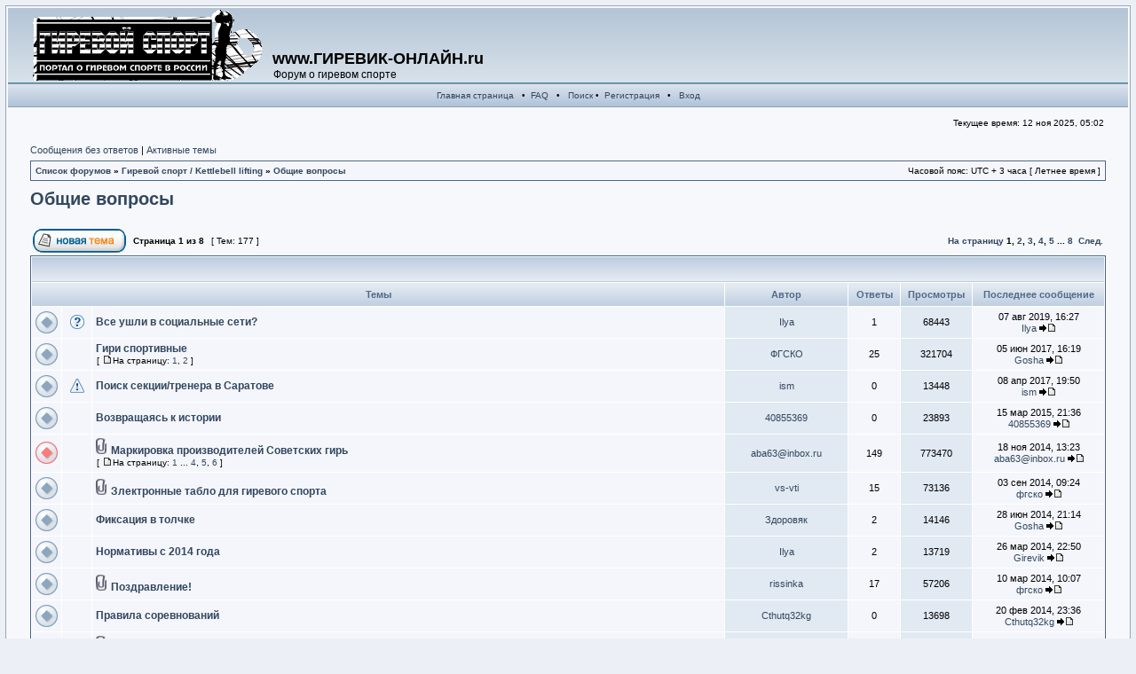

--- FILE ---
content_type: text/html; charset=UTF-8
request_url: http://www.girevik-online.ru/forum/viewforum.php?f=2&sid=357f5d2152a099ad3f663c0aadaa823b
body_size: 59576
content:
<!DOCTYPE html PUBLIC "-//W3C//DTD XHTML 1.0 Transitional//EN" "http://www.w3.org/TR/xhtml1/DTD/xhtml1-transitional.dtd">
<html xmlns="http://www.w3.org/1999/xhtml" dir="ltr" lang="ru-ru" xml:lang="ru-ru">
<head>

<meta http-equiv="Content-Type" content="text/html; charset=utf-8" />
<meta http-equiv="content-language" content="ru-ru" />
<meta http-equiv="content-style-type" content="text/css" />
<meta http-equiv="imagetoolbar" content="no" />
<meta name="resource-type" content="document" />
<meta name="distribution" content="global" />
<meta name="copyright" content="www.girevik-online.ru" />
<meta name="keywords" content="гиревой, спорт, форум ,kettlebell,lifting,forum" />
<meta name="description" content="Гиревой спорт. Форум/Kettlebell lifting. Forum" />
<title>www.ГИРЕВИК-ОНЛАЙН.ru &bull; Просмотр форума - Общие вопросы</title>
<link href="http://girevik-online.ru/forum/favicon.ico" rel="shortcut icon" type="image/x-icon" />
<link rel="stylesheet" href="./styles/fisubice2/theme/stylesheet.css" type="text/css" />

<script type="text/javascript">
// <![CDATA[

function popup(url, width, height, name)
{
	if (!name)
	{
		name = '_popup';
	}

	window.open(url.replace(/&amp;/g, '&'), name, 'height=' + height + ',resizable=yes,scrollbars=yes,width=' + width);
	return false;
}

function jumpto()
{
	var page = prompt('Введите номер страницы, на которую хотите перейти:', '1');
	var perpage = '25';
	var base_url = './viewforum.php?f=2&amp;st=0&amp;sk=t&amp;sd=d&amp;sid=2f272c9acada34f578f763f03a1a7863';

	if (page !== null && !isNaN(page) && page > 0)
	{
		document.location.href = base_url.replace(/&amp;/g, '&') + '&start=' + ((page - 1) * perpage);
	}
}

/**
* Find a member
*/
function find_username(url)
{
	popup(url, 760, 570, '_usersearch');
	return false;
}

/**
* Mark/unmark checklist
* id = ID of parent container, name = name prefix, state = state [true/false]
*/
function marklist(id, name, state)
{
	var parent = document.getElementById(id);
	if (!parent)
	{
		eval('parent = document.' + id);
	}

	if (!parent)
	{
		return;
	}

	var rb = parent.getElementsByTagName('input');
	
	for (var r = 0; r < rb.length; r++)
	{
		if (rb[r].name.substr(0, name.length) == name)
		{
			rb[r].checked = state;
		}
	}
}


function selectCode(a)
{
	// Get ID of code block
	var e = a.parentNode.parentNode.getElementsByTagName('CODE')[0];

	// Not IE
	if (window.getSelection)
	{
		var s = window.getSelection();
		// Safari
		if (s.setBaseAndExtent)
		{
			s.setBaseAndExtent(e, 0, e, e.innerText.length - 1);
		}
		// Firefox and Opera
		else
		{
			var r = document.createRange();
			r.selectNodeContents(e);
			s.removeAllRanges();
			s.addRange(r);
		}
	}
	// Some older browsers
	else if (document.getSelection)
	{
		var s = document.getSelection();
		var r = document.createRange();
		r.selectNodeContents(e);
		s.removeAllRanges();
		s.addRange(r);
	}
	// IE
	else if (document.selection)
	{
		var r = document.body.createTextRange();
		r.moveToElementText(e);
		r.select();
	}
}

// ]]>
</script>
</head>
<body class="ltr">

<a name="top"></a>
<table class="bodyline" width="100%" cellspacing="0" cellpadding="0" border="0">
<tr>
<td>

<div id="wrapheader">

<div id="logodesc">
		<table class="topbkg" width="100%" cellspacing="0">
		<tr>
			<td><a href=".././index.php?sid=2f272c9acada34f578f763f03a1a7863" alt="Ãèðåâîé ñïîðò/Kettlebell lifting"><img src="./styles/fisubice2/imageset/site_logo.gif" alt="" title="" /></a></td>
			<td width="25">&nbsp; </td>
			<td width="100%" align="left" valign="bottom"><h1>www.ГИРЕВИК-ОНЛАЙН.ru</h1><span class="gen">Форум о гиревом спорте</span></td>
		</tr>
		</table>
	</div>

	<div id="menubar">
	  <table width="100%" cellspacing="0">
		<tr>
			<td align="center" class="topnav">
				 &nbsp;<a href=".././index.php?sid=2f272c9acada34f578f763f03a1a7863">Главная страница</a>
			     &nbsp; &#8226; &nbsp;<a href="./faq.php?sid=2f272c9acada34f578f763f03a1a7863">FAQ</a>
				 &nbsp; &#8226; &nbsp; <a href="./search.php?sid=2f272c9acada34f578f763f03a1a7863">Поиск</a> &#8226; &nbsp;<a href=".././index.php/component/user/?task=register&amp;sid=2f272c9acada34f578f763f03a1a7863">Регистрация</a>
					&nbsp; &#8226; &nbsp; <a href="./ucp.php?mode=login&amp;sid=2f272c9acada34f578f763f03a1a7863">Вход</a>&nbsp;			</td>
		</tr>
	  </table>
	</div>


	<div id="datebar">
	  <table width="100%" cellspacing="0">
		<tr>
			<td class="gensmall"></td>
			<td class="gensmall" align="right">Текущее время: 12 ноя 2025, 05:02<br /></td>
		</tr>
	  </table>
	</div>

</div>

<div id="wrapcentre">

		<p class="searchbar">
		<span style="float: left;"><a href="./search.php?search_id=unanswered&amp;sid=2f272c9acada34f578f763f03a1a7863">Сообщения без ответов</a> | <a href="./search.php?search_id=active_topics&amp;sid=2f272c9acada34f578f763f03a1a7863">Активные темы</a></span>
			</p>
	
	<br style="clear: both;" />

	<table class="tablebg" width="100%" cellspacing="1" cellpadding="0" style="margin-top: 5px;">
	<tr>
		<td class="row1">
			<p class="breadcrumbs"><a href="./index.php?sid=2f272c9acada34f578f763f03a1a7863">Список форумов</a> &#187; <a href="./viewforum.php?f=1&amp;sid=2f272c9acada34f578f763f03a1a7863">Гиревой спорт / Kettlebell lifting</a> &#187; <a href="./viewforum.php?f=2&amp;sid=2f272c9acada34f578f763f03a1a7863">Общие вопросы</a></p>
			<p class="datetime">Часовой пояс: UTC + 3 часа [ Летнее время ]</p>
		</td>
	</tr>
	</table>
	<br />	<div id="pageheader">
		<h2><a class="titles" href="./viewforum.php?f=2&amp;st=0&amp;sk=t&amp;sd=d&amp;start=0&amp;sid=2f272c9acada34f578f763f03a1a7863">Общие вопросы</a></h2>

			</div>

	<br clear="all" /><br />

<div id="pagecontent">

		<table width="100%" cellspacing="1">
		<tr>
							<td align="left" valign="middle"><a href="./posting.php?mode=post&amp;f=2&amp;sid=2f272c9acada34f578f763f03a1a7863"><img src="./styles/fisubice2/imageset/ru/button_topic_new.gif" alt="Начать новую тему" title="Начать новую тему" /></a></td>
							<td class="nav" valign="middle" nowrap="nowrap">&nbsp;Страница <strong>1</strong> из <strong>8</strong><br /></td>
				<td class="gensmall" nowrap="nowrap">&nbsp;[ Тем: 177 ]&nbsp;</td>
				<td class="gensmall" width="100%" align="right" nowrap="nowrap"><b><a href="#" onclick="jumpto(); return false;" title="Перейти на страницу…">На страницу</a> <strong>1</strong><span class="page-sep">, </span><a href="./viewforum.php?f=2&amp;st=0&amp;sk=t&amp;sd=d&amp;sid=2f272c9acada34f578f763f03a1a7863&amp;start=25">2</a><span class="page-sep">, </span><a href="./viewforum.php?f=2&amp;st=0&amp;sk=t&amp;sd=d&amp;sid=2f272c9acada34f578f763f03a1a7863&amp;start=50">3</a><span class="page-sep">, </span><a href="./viewforum.php?f=2&amp;st=0&amp;sk=t&amp;sd=d&amp;sid=2f272c9acada34f578f763f03a1a7863&amp;start=75">4</a><span class="page-sep">, </span><a href="./viewforum.php?f=2&amp;st=0&amp;sk=t&amp;sd=d&amp;sid=2f272c9acada34f578f763f03a1a7863&amp;start=100">5</a> ... <a href="./viewforum.php?f=2&amp;st=0&amp;sk=t&amp;sd=d&amp;sid=2f272c9acada34f578f763f03a1a7863&amp;start=175">8</a> &nbsp;<a href="./viewforum.php?f=2&amp;st=0&amp;sk=t&amp;sd=d&amp;sid=2f272c9acada34f578f763f03a1a7863&amp;start=25">След.</a></b></td>
					</tr>
		</table>
			<table class="tablebg" width="100%" cellspacing="1">
		<tr>
			<td class="cat" colspan="7">
				<table width="100%" cellspacing="0">
				<tr class="nav">
					<td valign="middle">&nbsp;</td>
					<td align="right" valign="middle">&nbsp;</td>
				</tr>
				</table>
			</td>
		</tr>

		<tr>
							<th colspan="3">&nbsp;Темы&nbsp;</th>
						<th>&nbsp;Автор&nbsp;</th>
			<th>&nbsp;Ответы&nbsp;</th>
			<th>&nbsp;Просмотры&nbsp;</th>
			<th>&nbsp;Последнее сообщение&nbsp;</th>
		</tr>

		
			<tr>
				<td class="row1" width="25" align="center"><img src="./styles/fisubice2/imageset/topic_read.gif" alt="Нет новых сообщений" title="Нет новых сообщений" /></td>
									<td class="row1" width="25" align="center"><img src="./images/icons/smile/question.gif" width="16" height="16" alt="" title="" /></td>
								<td class="row1">
										 <a title="Добавлено: 07 авг 2019, 16:26" href="./viewtopic.php?f=2&amp;t=8580&amp;sid=2f272c9acada34f578f763f03a1a7863" class="topictitle">Все ушли в социальные сети?</a>
									</td>
				<td class="row2" width="130" align="center"><p class="topicauthor"><a href="./memberlist.php?mode=viewprofile&amp;u=79&amp;sid=2f272c9acada34f578f763f03a1a7863">Ilya</a></p></td>
				<td class="row1" width="50" align="center"><p class="topicdetails">1</p></td>
				<td class="row2" width="50" align="center"><p class="topicdetails">68443</p></td>
				<td class="row1" width="140" align="center">
					<p class="topicdetails" style="white-space: nowrap;">07 авг 2019, 16:27</p>
					<p class="topicdetails"><a href="./memberlist.php?mode=viewprofile&amp;u=79&amp;sid=2f272c9acada34f578f763f03a1a7863">Ilya</a>						<a href="./viewtopic.php?f=2&amp;t=8580&amp;sid=2f272c9acada34f578f763f03a1a7863&amp;p=20294#p20294"><img src="./styles/fisubice2/imageset/icon_topic_latest.gif" alt="Перейти к последнему сообщению" title="Перейти к последнему сообщению" /></a>
					</p>
				</td>
			</tr>

		
			<tr>
				<td class="row1" width="25" align="center"><img src="./styles/fisubice2/imageset/topic_read.gif" alt="Нет новых сообщений" title="Нет новых сообщений" /></td>
									<td class="row1" width="25" align="center"></td>
								<td class="row1">
										 <a title="Добавлено: 19 май 2010, 12:14" href="./viewtopic.php?f=2&amp;t=298&amp;sid=2f272c9acada34f578f763f03a1a7863" class="topictitle">Гири спортивные</a>
											<p class="gensmall"> [ <img src="./styles/fisubice2/imageset/icon_post_target.gif" alt="На страницу" title="На страницу" />На страницу: <a href="./viewtopic.php?f=2&amp;t=298&amp;sid=2f272c9acada34f578f763f03a1a7863&amp;start=0">1</a><span class="page-sep">, </span><a href="./viewtopic.php?f=2&amp;t=298&amp;sid=2f272c9acada34f578f763f03a1a7863&amp;start=25">2</a> ] </p>
									</td>
				<td class="row2" width="130" align="center"><p class="topicauthor"><a href="./memberlist.php?mode=viewprofile&amp;u=277&amp;sid=2f272c9acada34f578f763f03a1a7863">ФГСКО</a></p></td>
				<td class="row1" width="50" align="center"><p class="topicdetails">25</p></td>
				<td class="row2" width="50" align="center"><p class="topicdetails">321704</p></td>
				<td class="row1" width="140" align="center">
					<p class="topicdetails" style="white-space: nowrap;">05 июн 2017, 16:19</p>
					<p class="topicdetails"><a href="./memberlist.php?mode=viewprofile&amp;u=83&amp;sid=2f272c9acada34f578f763f03a1a7863">Gosha</a>						<a href="./viewtopic.php?f=2&amp;t=298&amp;sid=2f272c9acada34f578f763f03a1a7863&amp;p=20270#p20270"><img src="./styles/fisubice2/imageset/icon_topic_latest.gif" alt="Перейти к последнему сообщению" title="Перейти к последнему сообщению" /></a>
					</p>
				</td>
			</tr>

		
			<tr>
				<td class="row1" width="25" align="center"><img src="./styles/fisubice2/imageset/topic_read.gif" alt="Нет новых сообщений" title="Нет новых сообщений" /></td>
									<td class="row1" width="25" align="center"><img src="./images/icons/smile/alert.gif" width="16" height="16" alt="" title="" /></td>
								<td class="row1">
										 <a title="Добавлено: 08 апр 2017, 19:50" href="./viewtopic.php?f=2&amp;t=8578&amp;sid=2f272c9acada34f578f763f03a1a7863" class="topictitle">Поиск секции/тренера в Саратове</a>
									</td>
				<td class="row2" width="130" align="center"><p class="topicauthor"><a href="./memberlist.php?mode=viewprofile&amp;u=776&amp;sid=2f272c9acada34f578f763f03a1a7863">ism</a></p></td>
				<td class="row1" width="50" align="center"><p class="topicdetails">0</p></td>
				<td class="row2" width="50" align="center"><p class="topicdetails">13448</p></td>
				<td class="row1" width="140" align="center">
					<p class="topicdetails" style="white-space: nowrap;">08 апр 2017, 19:50</p>
					<p class="topicdetails"><a href="./memberlist.php?mode=viewprofile&amp;u=776&amp;sid=2f272c9acada34f578f763f03a1a7863">ism</a>						<a href="./viewtopic.php?f=2&amp;t=8578&amp;sid=2f272c9acada34f578f763f03a1a7863&amp;p=20269#p20269"><img src="./styles/fisubice2/imageset/icon_topic_latest.gif" alt="Перейти к последнему сообщению" title="Перейти к последнему сообщению" /></a>
					</p>
				</td>
			</tr>

		
			<tr>
				<td class="row1" width="25" align="center"><img src="./styles/fisubice2/imageset/topic_read.gif" alt="Нет новых сообщений" title="Нет новых сообщений" /></td>
									<td class="row1" width="25" align="center"></td>
								<td class="row1">
										 <a title="Добавлено: 15 мар 2015, 21:36" href="./viewtopic.php?f=2&amp;t=8375&amp;sid=2f272c9acada34f578f763f03a1a7863" class="topictitle">Возвращаясь к истории</a>
									</td>
				<td class="row2" width="130" align="center"><p class="topicauthor"><a href="./memberlist.php?mode=viewprofile&amp;u=827&amp;sid=2f272c9acada34f578f763f03a1a7863">40855369</a></p></td>
				<td class="row1" width="50" align="center"><p class="topicdetails">0</p></td>
				<td class="row2" width="50" align="center"><p class="topicdetails">23893</p></td>
				<td class="row1" width="140" align="center">
					<p class="topicdetails" style="white-space: nowrap;">15 мар 2015, 21:36</p>
					<p class="topicdetails"><a href="./memberlist.php?mode=viewprofile&amp;u=827&amp;sid=2f272c9acada34f578f763f03a1a7863">40855369</a>						<a href="./viewtopic.php?f=2&amp;t=8375&amp;sid=2f272c9acada34f578f763f03a1a7863&amp;p=19504#p19504"><img src="./styles/fisubice2/imageset/icon_topic_latest.gif" alt="Перейти к последнему сообщению" title="Перейти к последнему сообщению" /></a>
					</p>
				</td>
			</tr>

		
			<tr>
				<td class="row1" width="25" align="center"><img src="./styles/fisubice2/imageset/topic_read_hot.gif" alt="Нет новых сообщений" title="Нет новых сообщений" /></td>
									<td class="row1" width="25" align="center"></td>
								<td class="row1">
										<img src="./styles/fisubice2/imageset/icon_topic_attach.gif" alt="Вложения" title="Вложения" /> <a title="Добавлено: 05 сен 2009, 12:40" href="./viewtopic.php?f=2&amp;t=220&amp;sid=2f272c9acada34f578f763f03a1a7863" class="topictitle">Маркировка производителей Советских гирь</a>
											<p class="gensmall"> [ <img src="./styles/fisubice2/imageset/icon_post_target.gif" alt="На страницу" title="На страницу" />На страницу: <a href="./viewtopic.php?f=2&amp;t=220&amp;sid=2f272c9acada34f578f763f03a1a7863&amp;start=0">1</a> ... <a href="./viewtopic.php?f=2&amp;t=220&amp;sid=2f272c9acada34f578f763f03a1a7863&amp;start=75">4</a><span class="page-sep">, </span><a href="./viewtopic.php?f=2&amp;t=220&amp;sid=2f272c9acada34f578f763f03a1a7863&amp;start=100">5</a><span class="page-sep">, </span><a href="./viewtopic.php?f=2&amp;t=220&amp;sid=2f272c9acada34f578f763f03a1a7863&amp;start=125">6</a> ] </p>
									</td>
				<td class="row2" width="130" align="center"><p class="topicauthor"><a href="./memberlist.php?mode=viewprofile&amp;u=313&amp;sid=2f272c9acada34f578f763f03a1a7863">aba63@inbox.ru</a></p></td>
				<td class="row1" width="50" align="center"><p class="topicdetails">149</p></td>
				<td class="row2" width="50" align="center"><p class="topicdetails">773470</p></td>
				<td class="row1" width="140" align="center">
					<p class="topicdetails" style="white-space: nowrap;">18 ноя 2014, 13:23</p>
					<p class="topicdetails"><a href="./memberlist.php?mode=viewprofile&amp;u=313&amp;sid=2f272c9acada34f578f763f03a1a7863">aba63@inbox.ru</a>						<a href="./viewtopic.php?f=2&amp;t=220&amp;sid=2f272c9acada34f578f763f03a1a7863&amp;p=18566#p18566"><img src="./styles/fisubice2/imageset/icon_topic_latest.gif" alt="Перейти к последнему сообщению" title="Перейти к последнему сообщению" /></a>
					</p>
				</td>
			</tr>

		
			<tr>
				<td class="row1" width="25" align="center"><img src="./styles/fisubice2/imageset/topic_read.gif" alt="Нет новых сообщений" title="Нет новых сообщений" /></td>
									<td class="row1" width="25" align="center"></td>
								<td class="row1">
										<img src="./styles/fisubice2/imageset/icon_topic_attach.gif" alt="Вложения" title="Вложения" /> <a title="Добавлено: 03 фев 2014, 14:20" href="./viewtopic.php?f=2&amp;t=7940&amp;sid=2f272c9acada34f578f763f03a1a7863" class="topictitle">Злектронные табло для гиревого спорта</a>
									</td>
				<td class="row2" width="130" align="center"><p class="topicauthor"><a href="./memberlist.php?mode=viewprofile&amp;u=1485&amp;sid=2f272c9acada34f578f763f03a1a7863">vs-vti</a></p></td>
				<td class="row1" width="50" align="center"><p class="topicdetails">15</p></td>
				<td class="row2" width="50" align="center"><p class="topicdetails">73136</p></td>
				<td class="row1" width="140" align="center">
					<p class="topicdetails" style="white-space: nowrap;">03 сен 2014, 09:24</p>
					<p class="topicdetails"><a href="./memberlist.php?mode=viewprofile&amp;u=791&amp;sid=2f272c9acada34f578f763f03a1a7863">фгско</a>						<a href="./viewtopic.php?f=2&amp;t=7940&amp;sid=2f272c9acada34f578f763f03a1a7863&amp;p=18389#p18389"><img src="./styles/fisubice2/imageset/icon_topic_latest.gif" alt="Перейти к последнему сообщению" title="Перейти к последнему сообщению" /></a>
					</p>
				</td>
			</tr>

		
			<tr>
				<td class="row1" width="25" align="center"><img src="./styles/fisubice2/imageset/topic_read.gif" alt="Нет новых сообщений" title="Нет новых сообщений" /></td>
									<td class="row1" width="25" align="center"></td>
								<td class="row1">
										 <a title="Добавлено: 11 июн 2014, 15:09" href="./viewtopic.php?f=2&amp;t=8355&amp;sid=2f272c9acada34f578f763f03a1a7863" class="topictitle">Фиксация в толчке</a>
									</td>
				<td class="row2" width="130" align="center"><p class="topicauthor"><a href="./memberlist.php?mode=viewprofile&amp;u=797&amp;sid=2f272c9acada34f578f763f03a1a7863">Здоровяк</a></p></td>
				<td class="row1" width="50" align="center"><p class="topicdetails">2</p></td>
				<td class="row2" width="50" align="center"><p class="topicdetails">14146</p></td>
				<td class="row1" width="140" align="center">
					<p class="topicdetails" style="white-space: nowrap;">28 июн 2014, 21:14</p>
					<p class="topicdetails"><a href="./memberlist.php?mode=viewprofile&amp;u=83&amp;sid=2f272c9acada34f578f763f03a1a7863">Gosha</a>						<a href="./viewtopic.php?f=2&amp;t=8355&amp;sid=2f272c9acada34f578f763f03a1a7863&amp;p=18118#p18118"><img src="./styles/fisubice2/imageset/icon_topic_latest.gif" alt="Перейти к последнему сообщению" title="Перейти к последнему сообщению" /></a>
					</p>
				</td>
			</tr>

		
			<tr>
				<td class="row1" width="25" align="center"><img src="./styles/fisubice2/imageset/topic_read.gif" alt="Нет новых сообщений" title="Нет новых сообщений" /></td>
									<td class="row1" width="25" align="center"></td>
								<td class="row1">
										 <a title="Добавлено: 03 мар 2014, 00:17" href="./viewtopic.php?f=2&amp;t=7969&amp;sid=2f272c9acada34f578f763f03a1a7863" class="topictitle">Нормативы с 2014 года</a>
									</td>
				<td class="row2" width="130" align="center"><p class="topicauthor"><a href="./memberlist.php?mode=viewprofile&amp;u=79&amp;sid=2f272c9acada34f578f763f03a1a7863">Ilya</a></p></td>
				<td class="row1" width="50" align="center"><p class="topicdetails">2</p></td>
				<td class="row2" width="50" align="center"><p class="topicdetails">13719</p></td>
				<td class="row1" width="140" align="center">
					<p class="topicdetails" style="white-space: nowrap;">26 мар 2014, 22:50</p>
					<p class="topicdetails"><a href="./memberlist.php?mode=viewprofile&amp;u=54&amp;sid=2f272c9acada34f578f763f03a1a7863">Girevik</a>						<a href="./viewtopic.php?f=2&amp;t=7969&amp;sid=2f272c9acada34f578f763f03a1a7863&amp;p=16436#p16436"><img src="./styles/fisubice2/imageset/icon_topic_latest.gif" alt="Перейти к последнему сообщению" title="Перейти к последнему сообщению" /></a>
					</p>
				</td>
			</tr>

		
			<tr>
				<td class="row1" width="25" align="center"><img src="./styles/fisubice2/imageset/topic_read.gif" alt="Нет новых сообщений" title="Нет новых сообщений" /></td>
									<td class="row1" width="25" align="center"></td>
								<td class="row1">
										<img src="./styles/fisubice2/imageset/icon_topic_attach.gif" alt="Вложения" title="Вложения" /> <a title="Добавлено: 27 апр 2010, 18:54" href="./viewtopic.php?f=2&amp;t=289&amp;sid=2f272c9acada34f578f763f03a1a7863" class="topictitle">Поздравление!</a>
									</td>
				<td class="row2" width="130" align="center"><p class="topicauthor"><a href="./memberlist.php?mode=viewprofile&amp;u=241&amp;sid=2f272c9acada34f578f763f03a1a7863">rissinka</a></p></td>
				<td class="row1" width="50" align="center"><p class="topicdetails">17</p></td>
				<td class="row2" width="50" align="center"><p class="topicdetails">57206</p></td>
				<td class="row1" width="140" align="center">
					<p class="topicdetails" style="white-space: nowrap;">10 мар 2014, 10:07</p>
					<p class="topicdetails"><a href="./memberlist.php?mode=viewprofile&amp;u=791&amp;sid=2f272c9acada34f578f763f03a1a7863">фгско</a>						<a href="./viewtopic.php?f=2&amp;t=289&amp;sid=2f272c9acada34f578f763f03a1a7863&amp;p=16360#p16360"><img src="./styles/fisubice2/imageset/icon_topic_latest.gif" alt="Перейти к последнему сообщению" title="Перейти к последнему сообщению" /></a>
					</p>
				</td>
			</tr>

		
			<tr>
				<td class="row1" width="25" align="center"><img src="./styles/fisubice2/imageset/topic_read.gif" alt="Нет новых сообщений" title="Нет новых сообщений" /></td>
									<td class="row1" width="25" align="center"></td>
								<td class="row1">
										 <a title="Добавлено: 20 фев 2014, 23:36" href="./viewtopic.php?f=2&amp;t=7948&amp;sid=2f272c9acada34f578f763f03a1a7863" class="topictitle">Правила соревнований</a>
									</td>
				<td class="row2" width="130" align="center"><p class="topicauthor"><a href="./memberlist.php?mode=viewprofile&amp;u=378&amp;sid=2f272c9acada34f578f763f03a1a7863">Cthutq32kg</a></p></td>
				<td class="row1" width="50" align="center"><p class="topicdetails">0</p></td>
				<td class="row2" width="50" align="center"><p class="topicdetails">13698</p></td>
				<td class="row1" width="140" align="center">
					<p class="topicdetails" style="white-space: nowrap;">20 фев 2014, 23:36</p>
					<p class="topicdetails"><a href="./memberlist.php?mode=viewprofile&amp;u=378&amp;sid=2f272c9acada34f578f763f03a1a7863">Cthutq32kg</a>						<a href="./viewtopic.php?f=2&amp;t=7948&amp;sid=2f272c9acada34f578f763f03a1a7863&amp;p=15946#p15946"><img src="./styles/fisubice2/imageset/icon_topic_latest.gif" alt="Перейти к последнему сообщению" title="Перейти к последнему сообщению" /></a>
					</p>
				</td>
			</tr>

		
			<tr>
				<td class="row1" width="25" align="center"><img src="./styles/fisubice2/imageset/topic_read_hot.gif" alt="Нет новых сообщений" title="Нет новых сообщений" /></td>
									<td class="row1" width="25" align="center"></td>
								<td class="row1">
										<img src="./styles/fisubice2/imageset/icon_topic_attach.gif" alt="Вложения" title="Вложения" /> <a title="Добавлено: 02 ноя 2010, 18:14" href="./viewtopic.php?f=2&amp;t=354&amp;sid=2f272c9acada34f578f763f03a1a7863" class="topictitle">ГИРИ ПОДАРОЧНЫЕ</a>
											<p class="gensmall"> [ <img src="./styles/fisubice2/imageset/icon_post_target.gif" alt="На страницу" title="На страницу" />На страницу: <a href="./viewtopic.php?f=2&amp;t=354&amp;sid=2f272c9acada34f578f763f03a1a7863&amp;start=0">1</a><span class="page-sep">, </span><a href="./viewtopic.php?f=2&amp;t=354&amp;sid=2f272c9acada34f578f763f03a1a7863&amp;start=25">2</a> ] </p>
									</td>
				<td class="row2" width="130" align="center"><p class="topicauthor"><a href="./memberlist.php?mode=viewprofile&amp;u=277&amp;sid=2f272c9acada34f578f763f03a1a7863">ФГСКО</a></p></td>
				<td class="row1" width="50" align="center"><p class="topicdetails">36</p></td>
				<td class="row2" width="50" align="center"><p class="topicdetails">142772</p></td>
				<td class="row1" width="140" align="center">
					<p class="topicdetails" style="white-space: nowrap;">18 фев 2014, 13:49</p>
					<p class="topicdetails"><a href="./memberlist.php?mode=viewprofile&amp;u=791&amp;sid=2f272c9acada34f578f763f03a1a7863">фгско</a>						<a href="./viewtopic.php?f=2&amp;t=354&amp;sid=2f272c9acada34f578f763f03a1a7863&amp;p=15897#p15897"><img src="./styles/fisubice2/imageset/icon_topic_latest.gif" alt="Перейти к последнему сообщению" title="Перейти к последнему сообщению" /></a>
					</p>
				</td>
			</tr>

		
			<tr>
				<td class="row1" width="25" align="center"><img src="./styles/fisubice2/imageset/topic_read.gif" alt="Нет новых сообщений" title="Нет новых сообщений" /></td>
									<td class="row1" width="25" align="center"></td>
								<td class="row1">
										 <a title="Добавлено: 01 дек 2013, 21:17" href="./viewtopic.php?f=2&amp;t=1920&amp;sid=2f272c9acada34f578f763f03a1a7863" class="topictitle">Мнение девушек о женском толчке меняется :)</a>
									</td>
				<td class="row2" width="130" align="center"><p class="topicauthor"><a href="./memberlist.php?mode=viewprofile&amp;u=79&amp;sid=2f272c9acada34f578f763f03a1a7863">Ilya</a></p></td>
				<td class="row1" width="50" align="center"><p class="topicdetails">0</p></td>
				<td class="row2" width="50" align="center"><p class="topicdetails">16327</p></td>
				<td class="row1" width="140" align="center">
					<p class="topicdetails" style="white-space: nowrap;">01 дек 2013, 21:17</p>
					<p class="topicdetails"><a href="./memberlist.php?mode=viewprofile&amp;u=79&amp;sid=2f272c9acada34f578f763f03a1a7863">Ilya</a>						<a href="./viewtopic.php?f=2&amp;t=1920&amp;sid=2f272c9acada34f578f763f03a1a7863&amp;p=8854#p8854"><img src="./styles/fisubice2/imageset/icon_topic_latest.gif" alt="Перейти к последнему сообщению" title="Перейти к последнему сообщению" /></a>
					</p>
				</td>
			</tr>

		
			<tr>
				<td class="row1" width="25" align="center"><img src="./styles/fisubice2/imageset/topic_read.gif" alt="Нет новых сообщений" title="Нет новых сообщений" /></td>
									<td class="row1" width="25" align="center"></td>
								<td class="row1">
										<img src="./styles/fisubice2/imageset/icon_topic_attach.gif" alt="Вложения" title="Вложения" /> <a title="Добавлено: 28 ноя 2013, 11:59" href="./viewtopic.php?f=2&amp;t=1881&amp;sid=2f272c9acada34f578f763f03a1a7863" class="topictitle">Эстетика гиревого спорта</a>
									</td>
				<td class="row2" width="130" align="center"><p class="topicauthor"><a href="./memberlist.php?mode=viewprofile&amp;u=1184&amp;sid=2f272c9acada34f578f763f03a1a7863">athlete</a></p></td>
				<td class="row1" width="50" align="center"><p class="topicdetails">0</p></td>
				<td class="row2" width="50" align="center"><p class="topicdetails">13751</p></td>
				<td class="row1" width="140" align="center">
					<p class="topicdetails" style="white-space: nowrap;">28 ноя 2013, 11:59</p>
					<p class="topicdetails"><a href="./memberlist.php?mode=viewprofile&amp;u=1184&amp;sid=2f272c9acada34f578f763f03a1a7863">athlete</a>						<a href="./viewtopic.php?f=2&amp;t=1881&amp;sid=2f272c9acada34f578f763f03a1a7863&amp;p=8800#p8800"><img src="./styles/fisubice2/imageset/icon_topic_latest.gif" alt="Перейти к последнему сообщению" title="Перейти к последнему сообщению" /></a>
					</p>
				</td>
			</tr>

		
			<tr>
				<td class="row1" width="25" align="center"><img src="./styles/fisubice2/imageset/topic_read.gif" alt="Нет новых сообщений" title="Нет новых сообщений" /></td>
									<td class="row1" width="25" align="center"></td>
								<td class="row1">
										 <a title="Добавлено: 07 ноя 2013, 17:29" href="./viewtopic.php?f=2&amp;t=1816&amp;sid=2f272c9acada34f578f763f03a1a7863" class="topictitle">Про обувь</a>
									</td>
				<td class="row2" width="130" align="center"><p class="topicauthor"><a href="./memberlist.php?mode=viewprofile&amp;u=1081&amp;sid=2f272c9acada34f578f763f03a1a7863">Дима Никулин</a></p></td>
				<td class="row1" width="50" align="center"><p class="topicdetails">1</p></td>
				<td class="row2" width="50" align="center"><p class="topicdetails">14082</p></td>
				<td class="row1" width="140" align="center">
					<p class="topicdetails" style="white-space: nowrap;">07 ноя 2013, 18:51</p>
					<p class="topicdetails"><a href="./memberlist.php?mode=viewprofile&amp;u=801&amp;sid=2f272c9acada34f578f763f03a1a7863">саныч</a>						<a href="./viewtopic.php?f=2&amp;t=1816&amp;sid=2f272c9acada34f578f763f03a1a7863&amp;p=8685#p8685"><img src="./styles/fisubice2/imageset/icon_topic_latest.gif" alt="Перейти к последнему сообщению" title="Перейти к последнему сообщению" /></a>
					</p>
				</td>
			</tr>

		
			<tr>
				<td class="row1" width="25" align="center"><img src="./styles/fisubice2/imageset/topic_read.gif" alt="Нет новых сообщений" title="Нет новых сообщений" /></td>
									<td class="row1" width="25" align="center"></td>
								<td class="row1">
										 <a title="Добавлено: 25 окт 2012, 17:33" href="./viewtopic.php?f=2&amp;t=560&amp;sid=2f272c9acada34f578f763f03a1a7863" class="topictitle">календарь соревнований 2013</a>
									</td>
				<td class="row2" width="130" align="center"><p class="topicauthor"><a href="./memberlist.php?mode=viewprofile&amp;u=310&amp;sid=2f272c9acada34f578f763f03a1a7863">ewgen55555</a></p></td>
				<td class="row1" width="50" align="center"><p class="topicdetails">19</p></td>
				<td class="row2" width="50" align="center"><p class="topicdetails">59644</p></td>
				<td class="row1" width="140" align="center">
					<p class="topicdetails" style="white-space: nowrap;">14 окт 2013, 14:44</p>
					<p class="topicdetails"><a href="./memberlist.php?mode=viewprofile&amp;u=310&amp;sid=2f272c9acada34f578f763f03a1a7863">ewgen55555</a>						<a href="./viewtopic.php?f=2&amp;t=560&amp;sid=2f272c9acada34f578f763f03a1a7863&amp;p=8365#p8365"><img src="./styles/fisubice2/imageset/icon_topic_latest.gif" alt="Перейти к последнему сообщению" title="Перейти к последнему сообщению" /></a>
					</p>
				</td>
			</tr>

		
			<tr>
				<td class="row1" width="25" align="center"><img src="./styles/fisubice2/imageset/topic_read.gif" alt="Нет новых сообщений" title="Нет новых сообщений" /></td>
									<td class="row1" width="25" align="center"></td>
								<td class="row1">
										<img src="./styles/fisubice2/imageset/icon_topic_attach.gif" alt="Вложения" title="Вложения" /> <a title="Добавлено: 30 сен 2013, 21:07" href="./viewtopic.php?f=2&amp;t=1425&amp;sid=2f272c9acada34f578f763f03a1a7863" class="topictitle">Чем покрасить гирю?</a>
									</td>
				<td class="row2" width="130" align="center"><p class="topicauthor"><a href="./memberlist.php?mode=viewprofile&amp;u=960&amp;sid=2f272c9acada34f578f763f03a1a7863">Валторна</a></p></td>
				<td class="row1" width="50" align="center"><p class="topicdetails">2</p></td>
				<td class="row2" width="50" align="center"><p class="topicdetails">20690</p></td>
				<td class="row1" width="140" align="center">
					<p class="topicdetails" style="white-space: nowrap;">12 окт 2013, 01:26</p>
					<p class="topicdetails"><a href="./memberlist.php?mode=viewprofile&amp;u=623&amp;sid=2f272c9acada34f578f763f03a1a7863">Grisly-9</a>						<a href="./viewtopic.php?f=2&amp;t=1425&amp;sid=2f272c9acada34f578f763f03a1a7863&amp;p=8356#p8356"><img src="./styles/fisubice2/imageset/icon_topic_latest.gif" alt="Перейти к последнему сообщению" title="Перейти к последнему сообщению" /></a>
					</p>
				</td>
			</tr>

		
			<tr>
				<td class="row1" width="25" align="center"><img src="./styles/fisubice2/imageset/topic_read.gif" alt="Нет новых сообщений" title="Нет новых сообщений" /></td>
									<td class="row1" width="25" align="center"></td>
								<td class="row1">
										 <a title="Добавлено: 22 июл 2013, 17:17" href="./viewtopic.php?f=2&amp;t=601&amp;sid=2f272c9acada34f578f763f03a1a7863" class="topictitle">Правила соревнований</a>
									</td>
				<td class="row2" width="130" align="center"><p class="topicauthor"><a href="./memberlist.php?mode=viewprofile&amp;u=827&amp;sid=2f272c9acada34f578f763f03a1a7863">40855369</a></p></td>
				<td class="row1" width="50" align="center"><p class="topicdetails">2</p></td>
				<td class="row2" width="50" align="center"><p class="topicdetails">14279</p></td>
				<td class="row1" width="140" align="center">
					<p class="topicdetails" style="white-space: nowrap;">02 окт 2013, 23:35</p>
					<p class="topicdetails"><a href="./memberlist.php?mode=viewprofile&amp;u=83&amp;sid=2f272c9acada34f578f763f03a1a7863">Gosha</a>						<a href="./viewtopic.php?f=2&amp;t=601&amp;sid=2f272c9acada34f578f763f03a1a7863&amp;p=8205#p8205"><img src="./styles/fisubice2/imageset/icon_topic_latest.gif" alt="Перейти к последнему сообщению" title="Перейти к последнему сообщению" /></a>
					</p>
				</td>
			</tr>

		
			<tr>
				<td class="row1" width="25" align="center"><img src="./styles/fisubice2/imageset/topic_read.gif" alt="Нет новых сообщений" title="Нет новых сообщений" /></td>
									<td class="row1" width="25" align="center"><img src="./images/icons/misc/fire.gif" width="16" height="16" alt="" title="" /></td>
								<td class="row1">
										 <a title="Добавлено: 22 сен 2013, 08:39" href="./viewtopic.php?f=2&amp;t=1415&amp;sid=2f272c9acada34f578f763f03a1a7863" class="topictitle">Факел Олимпиады 2014</a>
									</td>
				<td class="row2" width="130" align="center"><p class="topicauthor"><a href="./memberlist.php?mode=viewprofile&amp;u=791&amp;sid=2f272c9acada34f578f763f03a1a7863">фгско</a></p></td>
				<td class="row1" width="50" align="center"><p class="topicdetails">0</p></td>
				<td class="row2" width="50" align="center"><p class="topicdetails">12068</p></td>
				<td class="row1" width="140" align="center">
					<p class="topicdetails" style="white-space: nowrap;">22 сен 2013, 08:39</p>
					<p class="topicdetails"><a href="./memberlist.php?mode=viewprofile&amp;u=791&amp;sid=2f272c9acada34f578f763f03a1a7863">фгско</a>						<a href="./viewtopic.php?f=2&amp;t=1415&amp;sid=2f272c9acada34f578f763f03a1a7863&amp;p=8175#p8175"><img src="./styles/fisubice2/imageset/icon_topic_latest.gif" alt="Перейти к последнему сообщению" title="Перейти к последнему сообщению" /></a>
					</p>
				</td>
			</tr>

		
			<tr>
				<td class="row1" width="25" align="center"><img src="./styles/fisubice2/imageset/topic_read.gif" alt="Нет новых сообщений" title="Нет новых сообщений" /></td>
									<td class="row1" width="25" align="center"></td>
								<td class="row1">
										<img src="./styles/fisubice2/imageset/icon_topic_attach.gif" alt="Вложения" title="Вложения" /> <a title="Добавлено: 26 апр 2013, 17:29" href="./viewtopic.php?f=2&amp;t=590&amp;sid=2f272c9acada34f578f763f03a1a7863" class="topictitle">первый всенародный конкурс городов и спортивных коллективов</a>
									</td>
				<td class="row2" width="130" align="center"><p class="topicauthor"><a href="./memberlist.php?mode=viewprofile&amp;u=310&amp;sid=2f272c9acada34f578f763f03a1a7863">ewgen55555</a></p></td>
				<td class="row1" width="50" align="center"><p class="topicdetails">5</p></td>
				<td class="row2" width="50" align="center"><p class="topicdetails">22290</p></td>
				<td class="row1" width="140" align="center">
					<p class="topicdetails" style="white-space: nowrap;">11 сен 2013, 17:08</p>
					<p class="topicdetails"><a href="./memberlist.php?mode=viewprofile&amp;u=791&amp;sid=2f272c9acada34f578f763f03a1a7863">фгско</a>						<a href="./viewtopic.php?f=2&amp;t=590&amp;sid=2f272c9acada34f578f763f03a1a7863&amp;p=7368#p7368"><img src="./styles/fisubice2/imageset/icon_topic_latest.gif" alt="Перейти к последнему сообщению" title="Перейти к последнему сообщению" /></a>
					</p>
				</td>
			</tr>

		
			<tr>
				<td class="row1" width="25" align="center"><img src="./styles/fisubice2/imageset/topic_read.gif" alt="Нет новых сообщений" title="Нет новых сообщений" /></td>
									<td class="row1" width="25" align="center"></td>
								<td class="row1">
										 <a title="Добавлено: 29 июн 2013, 09:40" href="./viewtopic.php?f=2&amp;t=598&amp;sid=2f272c9acada34f578f763f03a1a7863" class="topictitle">Москва. Где найти школу</a>
									</td>
				<td class="row2" width="130" align="center"><p class="topicauthor"><a href="./memberlist.php?mode=viewprofile&amp;u=871&amp;sid=2f272c9acada34f578f763f03a1a7863">kravera</a></p></td>
				<td class="row1" width="50" align="center"><p class="topicdetails">2</p></td>
				<td class="row2" width="50" align="center"><p class="topicdetails">15285</p></td>
				<td class="row1" width="140" align="center">
					<p class="topicdetails" style="white-space: nowrap;">20 июл 2013, 18:08</p>
					<p class="topicdetails"><a href="./memberlist.php?mode=viewprofile&amp;u=674&amp;sid=2f272c9acada34f578f763f03a1a7863">ogorodnik</a>						<a href="./viewtopic.php?f=2&amp;t=598&amp;sid=2f272c9acada34f578f763f03a1a7863&amp;p=7231#p7231"><img src="./styles/fisubice2/imageset/icon_topic_latest.gif" alt="Перейти к последнему сообщению" title="Перейти к последнему сообщению" /></a>
					</p>
				</td>
			</tr>

		
			<tr>
				<td class="row1" width="25" align="center"><img src="./styles/fisubice2/imageset/topic_read.gif" alt="Нет новых сообщений" title="Нет новых сообщений" /></td>
									<td class="row1" width="25" align="center"></td>
								<td class="row1">
										 <a title="Добавлено: 05 сен 2010, 22:40" href="./viewtopic.php?f=2&amp;t=330&amp;sid=2f272c9acada34f578f763f03a1a7863" class="topictitle">про штангетки</a>
									</td>
				<td class="row2" width="130" align="center"><p class="topicauthor"><a href="./memberlist.php?mode=viewprofile&amp;u=513&amp;sid=2f272c9acada34f578f763f03a1a7863">pitpit</a></p></td>
				<td class="row1" width="50" align="center"><p class="topicdetails">17</p></td>
				<td class="row2" width="50" align="center"><p class="topicdetails">60094</p></td>
				<td class="row1" width="140" align="center">
					<p class="topicdetails" style="white-space: nowrap;">16 июл 2013, 18:40</p>
					<p class="topicdetails"><a href="./memberlist.php?mode=viewprofile&amp;u=773&amp;sid=2f272c9acada34f578f763f03a1a7863">sergey</a>						<a href="./viewtopic.php?f=2&amp;t=330&amp;sid=2f272c9acada34f578f763f03a1a7863&amp;p=7226#p7226"><img src="./styles/fisubice2/imageset/icon_topic_latest.gif" alt="Перейти к последнему сообщению" title="Перейти к последнему сообщению" /></a>
					</p>
				</td>
			</tr>

		
			<tr>
				<td class="row1" width="25" align="center"><img src="./styles/fisubice2/imageset/topic_read.gif" alt="Нет новых сообщений" title="Нет новых сообщений" /></td>
									<td class="row1" width="25" align="center"></td>
								<td class="row1">
										<img src="./styles/fisubice2/imageset/icon_topic_attach.gif" alt="Вложения" title="Вложения" /> <a title="Добавлено: 24 ноя 2011, 17:02" href="./viewtopic.php?f=2&amp;t=482&amp;sid=2f272c9acada34f578f763f03a1a7863" class="topictitle">ПОМОЖЕМ ВЕРНУТЬ ДЕТСТВО</a>
									</td>
				<td class="row2" width="130" align="center"><p class="topicauthor"><a href="./memberlist.php?mode=viewprofile&amp;u=277&amp;sid=2f272c9acada34f578f763f03a1a7863">ФГСКО</a></p></td>
				<td class="row1" width="50" align="center"><p class="topicdetails">14</p></td>
				<td class="row2" width="50" align="center"><p class="topicdetails">47342</p></td>
				<td class="row1" width="140" align="center">
					<p class="topicdetails" style="white-space: nowrap;">09 апр 2013, 13:29</p>
					<p class="topicdetails"><a href="./memberlist.php?mode=viewprofile&amp;u=834&amp;sid=2f272c9acada34f578f763f03a1a7863">ванёк</a>						<a href="./viewtopic.php?f=2&amp;t=482&amp;sid=2f272c9acada34f578f763f03a1a7863&amp;p=7091#p7091"><img src="./styles/fisubice2/imageset/icon_topic_latest.gif" alt="Перейти к последнему сообщению" title="Перейти к последнему сообщению" /></a>
					</p>
				</td>
			</tr>

		
			<tr>
				<td class="row1" width="25" align="center"><img src="./styles/fisubice2/imageset/topic_read.gif" alt="Нет новых сообщений" title="Нет новых сообщений" /></td>
									<td class="row1" width="25" align="center"></td>
								<td class="row1">
										 <a title="Добавлено: 27 мар 2013, 07:42" href="./viewtopic.php?f=2&amp;t=586&amp;sid=2f272c9acada34f578f763f03a1a7863" class="topictitle">Бинты в гиревом спорте</a>
									</td>
				<td class="row2" width="130" align="center"><p class="topicauthor"><a href="./memberlist.php?mode=viewprofile&amp;u=854&amp;sid=2f272c9acada34f578f763f03a1a7863">votaur01</a></p></td>
				<td class="row1" width="50" align="center"><p class="topicdetails">1</p></td>
				<td class="row2" width="50" align="center"><p class="topicdetails">12524</p></td>
				<td class="row1" width="140" align="center">
					<p class="topicdetails" style="white-space: nowrap;">28 мар 2013, 14:37</p>
					<p class="topicdetails"><a href="./memberlist.php?mode=viewprofile&amp;u=834&amp;sid=2f272c9acada34f578f763f03a1a7863">ванёк</a>						<a href="./viewtopic.php?f=2&amp;t=586&amp;sid=2f272c9acada34f578f763f03a1a7863&amp;p=7056#p7056"><img src="./styles/fisubice2/imageset/icon_topic_latest.gif" alt="Перейти к последнему сообщению" title="Перейти к последнему сообщению" /></a>
					</p>
				</td>
			</tr>

		
			<tr>
				<td class="row1" width="25" align="center"><img src="./styles/fisubice2/imageset/topic_read.gif" alt="Нет новых сообщений" title="Нет новых сообщений" /></td>
									<td class="row1" width="25" align="center"></td>
								<td class="row1">
										<img src="./styles/fisubice2/imageset/icon_topic_attach.gif" alt="Вложения" title="Вложения" /> <a title="Добавлено: 18 мар 2013, 22:41" href="./viewtopic.php?f=2&amp;t=585&amp;sid=2f272c9acada34f578f763f03a1a7863" class="topictitle">Магазин для гиревиков</a>
									</td>
				<td class="row2" width="130" align="center"><p class="topicauthor"><a href="./memberlist.php?mode=viewprofile&amp;u=54&amp;sid=2f272c9acada34f578f763f03a1a7863">Girevik</a></p></td>
				<td class="row1" width="50" align="center"><p class="topicdetails">2</p></td>
				<td class="row2" width="50" align="center"><p class="topicdetails">19588</p></td>
				<td class="row1" width="140" align="center">
					<p class="topicdetails" style="white-space: nowrap;">19 мар 2013, 20:34</p>
					<p class="topicdetails"><a href="./memberlist.php?mode=viewprofile&amp;u=440&amp;sid=2f272c9acada34f578f763f03a1a7863">Snickers</a>						<a href="./viewtopic.php?f=2&amp;t=585&amp;sid=2f272c9acada34f578f763f03a1a7863&amp;p=7051#p7051"><img src="./styles/fisubice2/imageset/icon_topic_latest.gif" alt="Перейти к последнему сообщению" title="Перейти к последнему сообщению" /></a>
					</p>
				</td>
			</tr>

		
			<tr>
				<td class="row1" width="25" align="center"><img src="./styles/fisubice2/imageset/topic_read_hot.gif" alt="Нет новых сообщений" title="Нет новых сообщений" /></td>
									<td class="row1" width="25" align="center"></td>
								<td class="row1">
										 <a title="Добавлено: 05 фев 2013, 12:20" href="./viewtopic.php?f=2&amp;t=579&amp;sid=2f272c9acada34f578f763f03a1a7863" class="topictitle">Разрядные требования</a>
											<p class="gensmall"> [ <img src="./styles/fisubice2/imageset/icon_post_target.gif" alt="На страницу" title="На страницу" />На страницу: <a href="./viewtopic.php?f=2&amp;t=579&amp;sid=2f272c9acada34f578f763f03a1a7863&amp;start=0">1</a><span class="page-sep">, </span><a href="./viewtopic.php?f=2&amp;t=579&amp;sid=2f272c9acada34f578f763f03a1a7863&amp;start=25">2</a> ] </p>
									</td>
				<td class="row2" width="130" align="center"><p class="topicauthor"><a href="./memberlist.php?mode=viewprofile&amp;u=842&amp;sid=2f272c9acada34f578f763f03a1a7863">Dimon@.ru</a></p></td>
				<td class="row1" width="50" align="center"><p class="topicdetails">37</p></td>
				<td class="row2" width="50" align="center"><p class="topicdetails">155262</p></td>
				<td class="row1" width="140" align="center">
					<p class="topicdetails" style="white-space: nowrap;">10 мар 2013, 17:29</p>
					<p class="topicdetails"><a href="./memberlist.php?mode=viewprofile&amp;u=773&amp;sid=2f272c9acada34f578f763f03a1a7863">sergey</a>						<a href="./viewtopic.php?f=2&amp;t=579&amp;sid=2f272c9acada34f578f763f03a1a7863&amp;p=7034#p7034"><img src="./styles/fisubice2/imageset/icon_topic_latest.gif" alt="Перейти к последнему сообщению" title="Перейти к последнему сообщению" /></a>
					</p>
				</td>
			</tr>

		
		<tr align="center">
							<td class="cat" colspan="7">
								<form method="post" action="./viewforum.php?f=2&amp;start=0&amp;sid=2f272c9acada34f578f763f03a1a7863"><span class="gensmall">Показать темы за:</span>&nbsp;<select name="st" id="st"><option value="0" selected="selected">Все темы</option><option value="1">1 день</option><option value="7">7 дней</option><option value="14">2 недели</option><option value="30">1 месяц</option><option value="90">3 месяца</option><option value="180">6 месяцев</option><option value="365">1 год</option></select>&nbsp;<span class="gensmall">Поле сортировки</span> <select name="sk" id="sk"><option value="a">Автор</option><option value="t" selected="selected">Время размещения</option><option value="r">Ответы</option><option value="s">Заголовок</option><option value="v">Просмотры</option></select> <select name="sd" id="sd"><option value="a">по возрастанию</option><option value="d" selected="selected">по убыванию</option></select>&nbsp;<input class="btnlite" type="submit" name="sort" value="Перейти" /></form>
				</td>
		</tr>
		</table>
			<table width="100%" cellspacing="1">
		<tr>
							<td align="left" valign="middle"><a href="./posting.php?mode=post&amp;f=2&amp;sid=2f272c9acada34f578f763f03a1a7863"><img src="./styles/fisubice2/imageset/ru/button_topic_new.gif" alt="Начать новую тему" title="Начать новую тему" /></a></td>
							<td class="nav" valign="middle" nowrap="nowrap">&nbsp;Страница <strong>1</strong> из <strong>8</strong><br /></td>
				<td class="gensmall" nowrap="nowrap">&nbsp;[ Тем: 177 ]&nbsp;</td>
				<td class="gensmall" width="100%" align="right" nowrap="nowrap"><b><a href="#" onclick="jumpto(); return false;" title="Перейти на страницу…">На страницу</a> <strong>1</strong><span class="page-sep">, </span><a href="./viewforum.php?f=2&amp;st=0&amp;sk=t&amp;sd=d&amp;sid=2f272c9acada34f578f763f03a1a7863&amp;start=25">2</a><span class="page-sep">, </span><a href="./viewforum.php?f=2&amp;st=0&amp;sk=t&amp;sd=d&amp;sid=2f272c9acada34f578f763f03a1a7863&amp;start=50">3</a><span class="page-sep">, </span><a href="./viewforum.php?f=2&amp;st=0&amp;sk=t&amp;sd=d&amp;sid=2f272c9acada34f578f763f03a1a7863&amp;start=75">4</a><span class="page-sep">, </span><a href="./viewforum.php?f=2&amp;st=0&amp;sk=t&amp;sd=d&amp;sid=2f272c9acada34f578f763f03a1a7863&amp;start=100">5</a> ... <a href="./viewforum.php?f=2&amp;st=0&amp;sk=t&amp;sd=d&amp;sid=2f272c9acada34f578f763f03a1a7863&amp;start=175">8</a> &nbsp;<a href="./viewforum.php?f=2&amp;st=0&amp;sk=t&amp;sd=d&amp;sid=2f272c9acada34f578f763f03a1a7863&amp;start=25">След.</a></b></td>
					</tr>
		</table>
	
		<br clear="all" />
</div>

<table class="tablebg" width="100%" cellspacing="1" cellpadding="0" style="margin-top: 5px;">
	<tr>
		<td class="row1">
			<p class="breadcrumbs"><a href="./index.php?sid=2f272c9acada34f578f763f03a1a7863">Список форумов</a> &#187; <a href="./viewforum.php?f=1&amp;sid=2f272c9acada34f578f763f03a1a7863">Гиревой спорт / Kettlebell lifting</a> &#187; <a href="./viewforum.php?f=2&amp;sid=2f272c9acada34f578f763f03a1a7863">Общие вопросы</a></p>
			<p class="datetime">Часовой пояс: UTC + 3 часа [ Летнее время ]</p>
		</td>
	</tr>
	</table>	<br clear="all" />

	<table class="tablebg" width="100%" cellspacing="1">
	<tr>
		<td class="cat"><h4>Кто сейчас на конференции</h4></td>
	</tr>
	<tr>
		<td class="row1"><p class="gensmall">Сейчас этот форум просматривают: нет зарегистрированных пользователей и гости: 10</p></td>
	</tr>
	</table>
	<br clear="all" />

	<table width="100%" cellspacing="0">
	<tr>
		<td align="left" valign="top">
			<table cellspacing="3" cellpadding="0" border="0">
			<tr>
				<td width="20" style="text-align: center;"><img src="./styles/fisubice2/imageset/topic_unread.gif" alt="Новые сообщения" title="Новые сообщения" /></td>
				<td class="gensmall">Новые сообщения</td>
				<td>&nbsp;&nbsp;</td>
				<td width="20" style="text-align: center;"><img src="./styles/fisubice2/imageset/topic_read.gif" alt="Нет новых сообщений" title="Нет новых сообщений" /></td>
				<td class="gensmall">Нет новых сообщений</td>
				<td>&nbsp;&nbsp;</td>
				<td width="20" style="text-align: center;"><img src="./styles/fisubice2/imageset/announce_read.gif" alt="Объявление" title="Объявление" /></td>
				<td class="gensmall">Объявление</td>
			</tr>
			<tr>
				<td style="text-align: center;"><img src="./styles/fisubice2/imageset/topic_unread_hot.gif" alt="Новые сообщения [ Популярная тема ]" title="Новые сообщения [ Популярная тема ]" /></td>
				<td class="gensmall">Новые сообщения [ Популярная тема ]</td>
				<td>&nbsp;&nbsp;</td>
				<td style="text-align: center;"><img src="./styles/fisubice2/imageset/topic_read_hot.gif" alt="Нет новых сообщений [ Популярная тема ]" title="Нет новых сообщений [ Популярная тема ]" /></td>
				<td class="gensmall">Нет новых сообщений [ Популярная тема ]</td>
				<td>&nbsp;&nbsp;</td>
				<td style="text-align: center;"><img src="./styles/fisubice2/imageset/sticky_read.gif" alt="Прилепленная" title="Прилепленная" /></td>
				<td class="gensmall">Прилепленная</td>			
			</tr>
			<tr>
				<td style="text-align: center;"><img src="./styles/fisubice2/imageset/topic_unread_locked.gif" alt="Новые сообщения [ Тема закрыта ]" title="Новые сообщения [ Тема закрыта ]" /></td>
				<td class="gensmall">Новые сообщения [ Тема закрыта ]</td>
				<td>&nbsp;&nbsp;</td>
				<td style="text-align: center;"><img src="./styles/fisubice2/imageset/topic_read_locked.gif" alt="Нет новых сообщений [ Тема закрыта ]" title="Нет новых сообщений [ Тема закрыта ]" /></td>
				<td class="gensmall">Нет новых сообщений [ Тема закрыта ]</td>
				<td>&nbsp;&nbsp;</td>
				<td style="text-align: center;"><img src="./styles/fisubice2/imageset/topic_moved.gif" alt="Перенесённая" title="Перенесённая" /></td>
				<td class="gensmall">Перенесённая</td>
			</tr>
			</table>
		</td>
		<td align="right"><span class="gensmall">Вы <strong>не можете</strong> начинать темы<br />Вы <strong>не можете</strong> отвечать на сообщения<br />Вы <strong>не можете</strong> редактировать свои сообщения<br />Вы <strong>не можете</strong> удалять свои сообщения<br />Вы <strong>не можете</strong> добавлять вложения<br /></span></td>
	</tr>
	</table>

<br clear="all" />

<table width="100%" cellspacing="0">
<tr>
	<td><form method="post" name="search" action="./search.php?fid[]=2&amp;sid=2f272c9acada34f578f763f03a1a7863"><span class="gensmall">Найти:</span> <input class="post" type="text" name="keywords" size="20" /> <input class="btnlite" type="submit" value="Перейти" /></form></td>
	<td align="right">	<form method="post" name="jumpbox" action="./viewforum.php?sid=2f272c9acada34f578f763f03a1a7863" onsubmit="if(document.jumpbox.f.value == -1){return false;}">

	<table cellspacing="0" cellpadding="0" border="0">
	<tr>
		<td nowrap="nowrap"><span class="gensmall">Перейти:</span>&nbsp;<select name="f" onchange="if(this.options[this.selectedIndex].value != -1){ document.forms['jumpbox'].submit() }">

					<option value="-1">Выберите форум</option>
		<option value="-1">------------------</option>			<option value="1">Гиревой спорт / Kettlebell lifting</option>
					<option value="2" selected="selected">&nbsp; &nbsp;Общие вопросы</option>
					<option value="8">&nbsp; &nbsp;Новости, соревнования</option>
					<option value="9">&nbsp; &nbsp;Вопросы от новичков</option>
					<option value="10">&nbsp; &nbsp;Тренировки, методики</option>
					<option value="12">&nbsp; &nbsp;Питание, диеты</option>
					<option value="18">&nbsp; &nbsp;Фармакология спорта</option>
					<option value="13">&nbsp; &nbsp;Сгонка веса</option>
					<option value="14">&nbsp; &nbsp;Травмы и здоровье</option>
					<option value="15">&nbsp; &nbsp;Клуб</option>
					<option value="17">&nbsp; &nbsp;Гиревой юмор</option>
					<option value="16">&nbsp; &nbsp;Работа сайта</option>
					<option value="20">&nbsp; &nbsp;Флудилка</option>
					<option value="7">&nbsp; &nbsp;International kettlebell forum</option>
					<option value="3">Гиревой спорт в регионах</option>
					<option value="4">&nbsp; &nbsp;Ярославская область</option>
					<option value="19">&nbsp; &nbsp;Орловская область</option>
		
		</select>&nbsp;<input class="btnlite" type="submit" value="Перейти" /></td>
	</tr>
	</table>

	</form>
</td>
</tr>
</table>

<img src="./cron.php?cron_type=tidy_cache&amp;sid=2f272c9acada34f578f763f03a1a7863" width="1" height="1" alt="cron" /></div>

<!--
	We request you retain the full copyright notice below including the link to www.phpbb.com.
	This not only gives respect to the large amount of time given freely by the developers
	but also helps build interest, traffic and use of phpBB3. If you (honestly) cannot retain
	the full copyright we ask you at least leave in place the "Powered by phpBB" line, with
	"phpBB" linked to www.phpbb.com. If you refuse to include even this then support on our
	forums may be affected.

	The phpBB Group : 2006
//-->

<div id="wrapfooter">
		<span class="copyright"><a href="http://www.girevik-online.ru/">www.girevik-online.ru</a> &copy; Гиревик онлайн
	</span>
</div>

</td>
</tr>
</table>

</body>
</html>